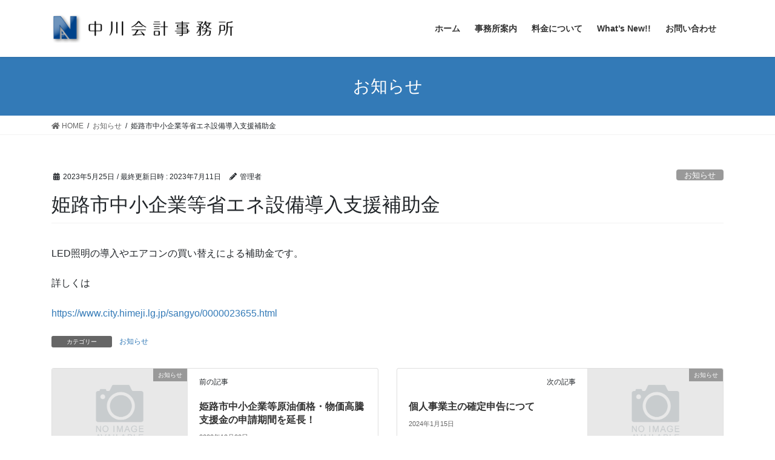

--- FILE ---
content_type: text/html; charset=UTF-8
request_url: https://www.nakagawa-kaikei.net/notice/1362/
body_size: 10841
content:
<!DOCTYPE html>
<html lang="ja"
	prefix="og: https://ogp.me/ns#" >
<head>
<meta charset="utf-8">
<meta http-equiv="X-UA-Compatible" content="IE=edge">
<meta name="viewport" content="width=device-width, initial-scale=1">
<title>姫路市中小企業等省エネ設備導入支援補助金 | 姫路 税理士 中川会計事務所 〔兵庫県姫路市〕</title>
	<style>img:is([sizes="auto" i], [sizes^="auto," i]) { contain-intrinsic-size: 3000px 1500px }</style>
	
		<!-- All in One SEO 4.0.18 -->
		<link rel="canonical" href="https://www.nakagawa-kaikei.net/notice/1362/" />
		<meta property="og:site_name" content="姫路 税理士 中川会計事務所 〔兵庫県姫路市〕 | 兵庫県 姫路市 税理士 確定申告 法人税 所得税 相続税 中川会計事務所" />
		<meta property="og:type" content="article" />
		<meta property="og:title" content="姫路市中小企業等省エネ設備導入支援補助金 | 姫路 税理士 中川会計事務所 〔兵庫県姫路市〕" />
		<meta property="og:url" content="https://www.nakagawa-kaikei.net/notice/1362/" />
		<meta property="article:published_time" content="2023-05-24T23:50:00Z" />
		<meta property="article:modified_time" content="2023-07-11T01:48:32Z" />
		<meta property="twitter:card" content="summary" />
		<meta property="twitter:domain" content="www.nakagawa-kaikei.net" />
		<meta property="twitter:title" content="姫路市中小企業等省エネ設備導入支援補助金 | 姫路 税理士 中川会計事務所 〔兵庫県姫路市〕" />
		<script type="application/ld+json" class="aioseo-schema">
			{"@context":"https:\/\/schema.org","@graph":[{"@type":"WebSite","@id":"https:\/\/www.nakagawa-kaikei.net\/#website","url":"https:\/\/www.nakagawa-kaikei.net\/","name":"\u59eb\u8def \u7a0e\u7406\u58eb \u4e2d\u5ddd\u4f1a\u8a08\u4e8b\u52d9\u6240 \u3014\u5175\u5eab\u770c\u59eb\u8def\u5e02\u3015","description":"\u5175\u5eab\u770c \u59eb\u8def\u5e02 \u7a0e\u7406\u58eb \u78ba\u5b9a\u7533\u544a \u6cd5\u4eba\u7a0e \u6240\u5f97\u7a0e \u76f8\u7d9a\u7a0e \u4e2d\u5ddd\u4f1a\u8a08\u4e8b\u52d9\u6240","publisher":{"@id":"https:\/\/www.nakagawa-kaikei.net\/#organization"}},{"@type":"Organization","@id":"https:\/\/www.nakagawa-kaikei.net\/#organization","name":"\u59eb\u8def \u7a0e\u7406\u58eb \u4e2d\u5ddd\u4f1a\u8a08\u4e8b\u52d9\u6240 \u3014\u5175\u5eab\u770c\u59eb\u8def\u5e02\u3015","url":"https:\/\/www.nakagawa-kaikei.net\/"},{"@type":"BreadcrumbList","@id":"https:\/\/www.nakagawa-kaikei.net\/notice\/1362\/#breadcrumblist","itemListElement":[{"@type":"ListItem","@id":"https:\/\/www.nakagawa-kaikei.net\/#listItem","position":"1","item":{"@id":"https:\/\/www.nakagawa-kaikei.net\/#item","name":"\u30db\u30fc\u30e0","description":"\u5175\u5eab\u770c \u59eb\u8def\u5e02 \u7a0e\u7406\u58eb \u78ba\u5b9a\u7533\u544a \u6cd5\u4eba\u7a0e \u6240\u5f97\u7a0e \u76f8\u7d9a\u7a0e \u4e2d\u5ddd\u4f1a\u8a08\u4e8b\u52d9\u6240","url":"https:\/\/www.nakagawa-kaikei.net\/"},"nextItem":"https:\/\/www.nakagawa-kaikei.net\/notice\/#listItem"},{"@type":"ListItem","@id":"https:\/\/www.nakagawa-kaikei.net\/notice\/#listItem","position":"2","item":{"@id":"https:\/\/www.nakagawa-kaikei.net\/notice\/#item","name":"\u304a\u77e5\u3089\u305b","url":"https:\/\/www.nakagawa-kaikei.net\/notice\/"},"previousItem":"https:\/\/www.nakagawa-kaikei.net\/#listItem"}]},{"@type":"Person","@id":"https:\/\/www.nakagawa-kaikei.net\/author\/admin\/#author","url":"https:\/\/www.nakagawa-kaikei.net\/author\/admin\/","name":"\u7ba1\u7406\u8005","image":{"@type":"ImageObject","@id":"https:\/\/www.nakagawa-kaikei.net\/notice\/1362\/#authorImage","url":"https:\/\/secure.gravatar.com\/avatar\/0b80cbffb3388f4b44e09d0772e7109d?s=96&d=mm&r=g","width":"96","height":"96","caption":"\u7ba1\u7406\u8005"}},{"@type":"WebPage","@id":"https:\/\/www.nakagawa-kaikei.net\/notice\/1362\/#webpage","url":"https:\/\/www.nakagawa-kaikei.net\/notice\/1362\/","name":"\u59eb\u8def\u5e02\u4e2d\u5c0f\u4f01\u696d\u7b49\u7701\u30a8\u30cd\u8a2d\u5099\u5c0e\u5165\u652f\u63f4\u88dc\u52a9\u91d1 | \u59eb\u8def \u7a0e\u7406\u58eb \u4e2d\u5ddd\u4f1a\u8a08\u4e8b\u52d9\u6240 \u3014\u5175\u5eab\u770c\u59eb\u8def\u5e02\u3015","inLanguage":"ja","isPartOf":{"@id":"https:\/\/www.nakagawa-kaikei.net\/#website"},"breadcrumb":{"@id":"https:\/\/www.nakagawa-kaikei.net\/notice\/1362\/#breadcrumblist"},"author":"https:\/\/www.nakagawa-kaikei.net\/notice\/1362\/#author","creator":"https:\/\/www.nakagawa-kaikei.net\/notice\/1362\/#author","datePublished":"2023-05-24T23:50:00+09:00","dateModified":"2023-07-11T01:48:32+09:00"},{"@type":"Article","@id":"https:\/\/www.nakagawa-kaikei.net\/notice\/1362\/#article","name":"\u59eb\u8def\u5e02\u4e2d\u5c0f\u4f01\u696d\u7b49\u7701\u30a8\u30cd\u8a2d\u5099\u5c0e\u5165\u652f\u63f4\u88dc\u52a9\u91d1 | \u59eb\u8def \u7a0e\u7406\u58eb \u4e2d\u5ddd\u4f1a\u8a08\u4e8b\u52d9\u6240 \u3014\u5175\u5eab\u770c\u59eb\u8def\u5e02\u3015","headline":"\u59eb\u8def\u5e02\u4e2d\u5c0f\u4f01\u696d\u7b49\u7701\u30a8\u30cd\u8a2d\u5099\u5c0e\u5165\u652f\u63f4\u88dc\u52a9\u91d1","author":{"@id":"https:\/\/www.nakagawa-kaikei.net\/author\/admin\/#author"},"publisher":{"@id":"https:\/\/www.nakagawa-kaikei.net\/#organization"},"datePublished":"2023-05-24T23:50:00+09:00","dateModified":"2023-07-11T01:48:32+09:00","articleSection":"\u304a\u77e5\u3089\u305b","mainEntityOfPage":{"@id":"https:\/\/www.nakagawa-kaikei.net\/notice\/1362\/#webpage"},"isPartOf":{"@id":"https:\/\/www.nakagawa-kaikei.net\/notice\/1362\/#webpage"}}]}
		</script>
		<!-- All in One SEO -->

<link rel="alternate" type="application/rss+xml" title="姫路 税理士 中川会計事務所 〔兵庫県姫路市〕 &raquo; フィード" href="https://www.nakagawa-kaikei.net/feed/" />
<link rel="alternate" type="application/rss+xml" title="姫路 税理士 中川会計事務所 〔兵庫県姫路市〕 &raquo; コメントフィード" href="https://www.nakagawa-kaikei.net/comments/feed/" />
<link rel="alternate" type="application/rss+xml" title="姫路 税理士 中川会計事務所 〔兵庫県姫路市〕 &raquo; 姫路市中小企業等省エネ設備導入支援補助金 のコメントのフィード" href="https://www.nakagawa-kaikei.net/notice/1362/feed/" />
<meta name="description" content="LED照明の導入やエアコンの買い替えによる補助金です。詳しくはhttps://www.city.himeji.lg.jp/sangyo/0000023655.html" /><script type="text/javascript">
/* <![CDATA[ */
window._wpemojiSettings = {"baseUrl":"https:\/\/s.w.org\/images\/core\/emoji\/15.0.3\/72x72\/","ext":".png","svgUrl":"https:\/\/s.w.org\/images\/core\/emoji\/15.0.3\/svg\/","svgExt":".svg","source":{"concatemoji":"https:\/\/www.nakagawa-kaikei.net\/wp-includes\/js\/wp-emoji-release.min.js?ver=6.7.4"}};
/*! This file is auto-generated */
!function(i,n){var o,s,e;function c(e){try{var t={supportTests:e,timestamp:(new Date).valueOf()};sessionStorage.setItem(o,JSON.stringify(t))}catch(e){}}function p(e,t,n){e.clearRect(0,0,e.canvas.width,e.canvas.height),e.fillText(t,0,0);var t=new Uint32Array(e.getImageData(0,0,e.canvas.width,e.canvas.height).data),r=(e.clearRect(0,0,e.canvas.width,e.canvas.height),e.fillText(n,0,0),new Uint32Array(e.getImageData(0,0,e.canvas.width,e.canvas.height).data));return t.every(function(e,t){return e===r[t]})}function u(e,t,n){switch(t){case"flag":return n(e,"\ud83c\udff3\ufe0f\u200d\u26a7\ufe0f","\ud83c\udff3\ufe0f\u200b\u26a7\ufe0f")?!1:!n(e,"\ud83c\uddfa\ud83c\uddf3","\ud83c\uddfa\u200b\ud83c\uddf3")&&!n(e,"\ud83c\udff4\udb40\udc67\udb40\udc62\udb40\udc65\udb40\udc6e\udb40\udc67\udb40\udc7f","\ud83c\udff4\u200b\udb40\udc67\u200b\udb40\udc62\u200b\udb40\udc65\u200b\udb40\udc6e\u200b\udb40\udc67\u200b\udb40\udc7f");case"emoji":return!n(e,"\ud83d\udc26\u200d\u2b1b","\ud83d\udc26\u200b\u2b1b")}return!1}function f(e,t,n){var r="undefined"!=typeof WorkerGlobalScope&&self instanceof WorkerGlobalScope?new OffscreenCanvas(300,150):i.createElement("canvas"),a=r.getContext("2d",{willReadFrequently:!0}),o=(a.textBaseline="top",a.font="600 32px Arial",{});return e.forEach(function(e){o[e]=t(a,e,n)}),o}function t(e){var t=i.createElement("script");t.src=e,t.defer=!0,i.head.appendChild(t)}"undefined"!=typeof Promise&&(o="wpEmojiSettingsSupports",s=["flag","emoji"],n.supports={everything:!0,everythingExceptFlag:!0},e=new Promise(function(e){i.addEventListener("DOMContentLoaded",e,{once:!0})}),new Promise(function(t){var n=function(){try{var e=JSON.parse(sessionStorage.getItem(o));if("object"==typeof e&&"number"==typeof e.timestamp&&(new Date).valueOf()<e.timestamp+604800&&"object"==typeof e.supportTests)return e.supportTests}catch(e){}return null}();if(!n){if("undefined"!=typeof Worker&&"undefined"!=typeof OffscreenCanvas&&"undefined"!=typeof URL&&URL.createObjectURL&&"undefined"!=typeof Blob)try{var e="postMessage("+f.toString()+"("+[JSON.stringify(s),u.toString(),p.toString()].join(",")+"));",r=new Blob([e],{type:"text/javascript"}),a=new Worker(URL.createObjectURL(r),{name:"wpTestEmojiSupports"});return void(a.onmessage=function(e){c(n=e.data),a.terminate(),t(n)})}catch(e){}c(n=f(s,u,p))}t(n)}).then(function(e){for(var t in e)n.supports[t]=e[t],n.supports.everything=n.supports.everything&&n.supports[t],"flag"!==t&&(n.supports.everythingExceptFlag=n.supports.everythingExceptFlag&&n.supports[t]);n.supports.everythingExceptFlag=n.supports.everythingExceptFlag&&!n.supports.flag,n.DOMReady=!1,n.readyCallback=function(){n.DOMReady=!0}}).then(function(){return e}).then(function(){var e;n.supports.everything||(n.readyCallback(),(e=n.source||{}).concatemoji?t(e.concatemoji):e.wpemoji&&e.twemoji&&(t(e.twemoji),t(e.wpemoji)))}))}((window,document),window._wpemojiSettings);
/* ]]> */
</script>
<link rel='stylesheet' id='vkExUnit_common_style-css' href='https://www.nakagawa-kaikei.net/wp-content/plugins/vk-all-in-one-expansion-unit/assets/css/vkExUnit_style.css?ver=9.49.7.0' type='text/css' media='all' />
<style id='vkExUnit_common_style-inline-css' type='text/css'>
:root {--ver_page_top_button_url:url(https://www.nakagawa-kaikei.net/wp-content/plugins/vk-all-in-one-expansion-unit/assets/images/to-top-btn-icon.svg);}@font-face {font-weight: normal;font-style: normal;font-family: "vk_sns";src: url("https://www.nakagawa-kaikei.net/wp-content/plugins/vk-all-in-one-expansion-unit/inc/sns/icons/fonts/vk_sns.eot?-bq20cj");src: url("https://www.nakagawa-kaikei.net/wp-content/plugins/vk-all-in-one-expansion-unit/inc/sns/icons/fonts/vk_sns.eot?#iefix-bq20cj") format("embedded-opentype"),url("https://www.nakagawa-kaikei.net/wp-content/plugins/vk-all-in-one-expansion-unit/inc/sns/icons/fonts/vk_sns.woff?-bq20cj") format("woff"),url("https://www.nakagawa-kaikei.net/wp-content/plugins/vk-all-in-one-expansion-unit/inc/sns/icons/fonts/vk_sns.ttf?-bq20cj") format("truetype"),url("https://www.nakagawa-kaikei.net/wp-content/plugins/vk-all-in-one-expansion-unit/inc/sns/icons/fonts/vk_sns.svg?-bq20cj#vk_sns") format("svg");}
</style>
<style id='wp-emoji-styles-inline-css' type='text/css'>

	img.wp-smiley, img.emoji {
		display: inline !important;
		border: none !important;
		box-shadow: none !important;
		height: 1em !important;
		width: 1em !important;
		margin: 0 0.07em !important;
		vertical-align: -0.1em !important;
		background: none !important;
		padding: 0 !important;
	}
</style>
<link rel='stylesheet' id='wp-block-library-css' href='https://www.nakagawa-kaikei.net/wp-includes/css/dist/block-library/style.min.css?ver=6.7.4' type='text/css' media='all' />
<style id='classic-theme-styles-inline-css' type='text/css'>
/*! This file is auto-generated */
.wp-block-button__link{color:#fff;background-color:#32373c;border-radius:9999px;box-shadow:none;text-decoration:none;padding:calc(.667em + 2px) calc(1.333em + 2px);font-size:1.125em}.wp-block-file__button{background:#32373c;color:#fff;text-decoration:none}
</style>
<style id='global-styles-inline-css' type='text/css'>
:root{--wp--preset--aspect-ratio--square: 1;--wp--preset--aspect-ratio--4-3: 4/3;--wp--preset--aspect-ratio--3-4: 3/4;--wp--preset--aspect-ratio--3-2: 3/2;--wp--preset--aspect-ratio--2-3: 2/3;--wp--preset--aspect-ratio--16-9: 16/9;--wp--preset--aspect-ratio--9-16: 9/16;--wp--preset--color--black: #000000;--wp--preset--color--cyan-bluish-gray: #abb8c3;--wp--preset--color--white: #ffffff;--wp--preset--color--pale-pink: #f78da7;--wp--preset--color--vivid-red: #cf2e2e;--wp--preset--color--luminous-vivid-orange: #ff6900;--wp--preset--color--luminous-vivid-amber: #fcb900;--wp--preset--color--light-green-cyan: #7bdcb5;--wp--preset--color--vivid-green-cyan: #00d084;--wp--preset--color--pale-cyan-blue: #8ed1fc;--wp--preset--color--vivid-cyan-blue: #0693e3;--wp--preset--color--vivid-purple: #9b51e0;--wp--preset--gradient--vivid-cyan-blue-to-vivid-purple: linear-gradient(135deg,rgba(6,147,227,1) 0%,rgb(155,81,224) 100%);--wp--preset--gradient--light-green-cyan-to-vivid-green-cyan: linear-gradient(135deg,rgb(122,220,180) 0%,rgb(0,208,130) 100%);--wp--preset--gradient--luminous-vivid-amber-to-luminous-vivid-orange: linear-gradient(135deg,rgba(252,185,0,1) 0%,rgba(255,105,0,1) 100%);--wp--preset--gradient--luminous-vivid-orange-to-vivid-red: linear-gradient(135deg,rgba(255,105,0,1) 0%,rgb(207,46,46) 100%);--wp--preset--gradient--very-light-gray-to-cyan-bluish-gray: linear-gradient(135deg,rgb(238,238,238) 0%,rgb(169,184,195) 100%);--wp--preset--gradient--cool-to-warm-spectrum: linear-gradient(135deg,rgb(74,234,220) 0%,rgb(151,120,209) 20%,rgb(207,42,186) 40%,rgb(238,44,130) 60%,rgb(251,105,98) 80%,rgb(254,248,76) 100%);--wp--preset--gradient--blush-light-purple: linear-gradient(135deg,rgb(255,206,236) 0%,rgb(152,150,240) 100%);--wp--preset--gradient--blush-bordeaux: linear-gradient(135deg,rgb(254,205,165) 0%,rgb(254,45,45) 50%,rgb(107,0,62) 100%);--wp--preset--gradient--luminous-dusk: linear-gradient(135deg,rgb(255,203,112) 0%,rgb(199,81,192) 50%,rgb(65,88,208) 100%);--wp--preset--gradient--pale-ocean: linear-gradient(135deg,rgb(255,245,203) 0%,rgb(182,227,212) 50%,rgb(51,167,181) 100%);--wp--preset--gradient--electric-grass: linear-gradient(135deg,rgb(202,248,128) 0%,rgb(113,206,126) 100%);--wp--preset--gradient--midnight: linear-gradient(135deg,rgb(2,3,129) 0%,rgb(40,116,252) 100%);--wp--preset--font-size--small: 13px;--wp--preset--font-size--medium: 20px;--wp--preset--font-size--large: 36px;--wp--preset--font-size--x-large: 42px;--wp--preset--spacing--20: 0.44rem;--wp--preset--spacing--30: 0.67rem;--wp--preset--spacing--40: 1rem;--wp--preset--spacing--50: 1.5rem;--wp--preset--spacing--60: 2.25rem;--wp--preset--spacing--70: 3.38rem;--wp--preset--spacing--80: 5.06rem;--wp--preset--shadow--natural: 6px 6px 9px rgba(0, 0, 0, 0.2);--wp--preset--shadow--deep: 12px 12px 50px rgba(0, 0, 0, 0.4);--wp--preset--shadow--sharp: 6px 6px 0px rgba(0, 0, 0, 0.2);--wp--preset--shadow--outlined: 6px 6px 0px -3px rgba(255, 255, 255, 1), 6px 6px rgba(0, 0, 0, 1);--wp--preset--shadow--crisp: 6px 6px 0px rgba(0, 0, 0, 1);}:where(.is-layout-flex){gap: 0.5em;}:where(.is-layout-grid){gap: 0.5em;}body .is-layout-flex{display: flex;}.is-layout-flex{flex-wrap: wrap;align-items: center;}.is-layout-flex > :is(*, div){margin: 0;}body .is-layout-grid{display: grid;}.is-layout-grid > :is(*, div){margin: 0;}:where(.wp-block-columns.is-layout-flex){gap: 2em;}:where(.wp-block-columns.is-layout-grid){gap: 2em;}:where(.wp-block-post-template.is-layout-flex){gap: 1.25em;}:where(.wp-block-post-template.is-layout-grid){gap: 1.25em;}.has-black-color{color: var(--wp--preset--color--black) !important;}.has-cyan-bluish-gray-color{color: var(--wp--preset--color--cyan-bluish-gray) !important;}.has-white-color{color: var(--wp--preset--color--white) !important;}.has-pale-pink-color{color: var(--wp--preset--color--pale-pink) !important;}.has-vivid-red-color{color: var(--wp--preset--color--vivid-red) !important;}.has-luminous-vivid-orange-color{color: var(--wp--preset--color--luminous-vivid-orange) !important;}.has-luminous-vivid-amber-color{color: var(--wp--preset--color--luminous-vivid-amber) !important;}.has-light-green-cyan-color{color: var(--wp--preset--color--light-green-cyan) !important;}.has-vivid-green-cyan-color{color: var(--wp--preset--color--vivid-green-cyan) !important;}.has-pale-cyan-blue-color{color: var(--wp--preset--color--pale-cyan-blue) !important;}.has-vivid-cyan-blue-color{color: var(--wp--preset--color--vivid-cyan-blue) !important;}.has-vivid-purple-color{color: var(--wp--preset--color--vivid-purple) !important;}.has-black-background-color{background-color: var(--wp--preset--color--black) !important;}.has-cyan-bluish-gray-background-color{background-color: var(--wp--preset--color--cyan-bluish-gray) !important;}.has-white-background-color{background-color: var(--wp--preset--color--white) !important;}.has-pale-pink-background-color{background-color: var(--wp--preset--color--pale-pink) !important;}.has-vivid-red-background-color{background-color: var(--wp--preset--color--vivid-red) !important;}.has-luminous-vivid-orange-background-color{background-color: var(--wp--preset--color--luminous-vivid-orange) !important;}.has-luminous-vivid-amber-background-color{background-color: var(--wp--preset--color--luminous-vivid-amber) !important;}.has-light-green-cyan-background-color{background-color: var(--wp--preset--color--light-green-cyan) !important;}.has-vivid-green-cyan-background-color{background-color: var(--wp--preset--color--vivid-green-cyan) !important;}.has-pale-cyan-blue-background-color{background-color: var(--wp--preset--color--pale-cyan-blue) !important;}.has-vivid-cyan-blue-background-color{background-color: var(--wp--preset--color--vivid-cyan-blue) !important;}.has-vivid-purple-background-color{background-color: var(--wp--preset--color--vivid-purple) !important;}.has-black-border-color{border-color: var(--wp--preset--color--black) !important;}.has-cyan-bluish-gray-border-color{border-color: var(--wp--preset--color--cyan-bluish-gray) !important;}.has-white-border-color{border-color: var(--wp--preset--color--white) !important;}.has-pale-pink-border-color{border-color: var(--wp--preset--color--pale-pink) !important;}.has-vivid-red-border-color{border-color: var(--wp--preset--color--vivid-red) !important;}.has-luminous-vivid-orange-border-color{border-color: var(--wp--preset--color--luminous-vivid-orange) !important;}.has-luminous-vivid-amber-border-color{border-color: var(--wp--preset--color--luminous-vivid-amber) !important;}.has-light-green-cyan-border-color{border-color: var(--wp--preset--color--light-green-cyan) !important;}.has-vivid-green-cyan-border-color{border-color: var(--wp--preset--color--vivid-green-cyan) !important;}.has-pale-cyan-blue-border-color{border-color: var(--wp--preset--color--pale-cyan-blue) !important;}.has-vivid-cyan-blue-border-color{border-color: var(--wp--preset--color--vivid-cyan-blue) !important;}.has-vivid-purple-border-color{border-color: var(--wp--preset--color--vivid-purple) !important;}.has-vivid-cyan-blue-to-vivid-purple-gradient-background{background: var(--wp--preset--gradient--vivid-cyan-blue-to-vivid-purple) !important;}.has-light-green-cyan-to-vivid-green-cyan-gradient-background{background: var(--wp--preset--gradient--light-green-cyan-to-vivid-green-cyan) !important;}.has-luminous-vivid-amber-to-luminous-vivid-orange-gradient-background{background: var(--wp--preset--gradient--luminous-vivid-amber-to-luminous-vivid-orange) !important;}.has-luminous-vivid-orange-to-vivid-red-gradient-background{background: var(--wp--preset--gradient--luminous-vivid-orange-to-vivid-red) !important;}.has-very-light-gray-to-cyan-bluish-gray-gradient-background{background: var(--wp--preset--gradient--very-light-gray-to-cyan-bluish-gray) !important;}.has-cool-to-warm-spectrum-gradient-background{background: var(--wp--preset--gradient--cool-to-warm-spectrum) !important;}.has-blush-light-purple-gradient-background{background: var(--wp--preset--gradient--blush-light-purple) !important;}.has-blush-bordeaux-gradient-background{background: var(--wp--preset--gradient--blush-bordeaux) !important;}.has-luminous-dusk-gradient-background{background: var(--wp--preset--gradient--luminous-dusk) !important;}.has-pale-ocean-gradient-background{background: var(--wp--preset--gradient--pale-ocean) !important;}.has-electric-grass-gradient-background{background: var(--wp--preset--gradient--electric-grass) !important;}.has-midnight-gradient-background{background: var(--wp--preset--gradient--midnight) !important;}.has-small-font-size{font-size: var(--wp--preset--font-size--small) !important;}.has-medium-font-size{font-size: var(--wp--preset--font-size--medium) !important;}.has-large-font-size{font-size: var(--wp--preset--font-size--large) !important;}.has-x-large-font-size{font-size: var(--wp--preset--font-size--x-large) !important;}
:where(.wp-block-post-template.is-layout-flex){gap: 1.25em;}:where(.wp-block-post-template.is-layout-grid){gap: 1.25em;}
:where(.wp-block-columns.is-layout-flex){gap: 2em;}:where(.wp-block-columns.is-layout-grid){gap: 2em;}
:root :where(.wp-block-pullquote){font-size: 1.5em;line-height: 1.6;}
</style>
<link rel='stylesheet' id='contact-form-7-css' href='https://www.nakagawa-kaikei.net/wp-content/plugins/contact-form-7/includes/css/styles.css?ver=5.3.2' type='text/css' media='all' />
<link rel='stylesheet' id='bootstrap-4-style-css' href='https://www.nakagawa-kaikei.net/wp-content/themes/lightning/library/bootstrap-4/css/bootstrap.min.css?ver=4.5.0' type='text/css' media='all' />
<link rel='stylesheet' id='lightning-common-style-css' href='https://www.nakagawa-kaikei.net/wp-content/themes/lightning/assets/css/common.css?ver=12.10.1' type='text/css' media='all' />
<style id='lightning-common-style-inline-css' type='text/css'>
/* vk-mobile-nav */:root {--vk-mobile-nav-menu-btn-bg-src: url("https://www.nakagawa-kaikei.net/wp-content/themes/lightning/inc/vk-mobile-nav/package//images/vk-menu-btn-black.svg");--vk-mobile-nav-menu-btn-close-bg-src: url("https://www.nakagawa-kaikei.net/wp-content/themes/lightning/inc/vk-mobile-nav/package//images/vk-menu-close-black.svg");--vk-menu-acc-icon-open-black-bg-src: url("https://www.nakagawa-kaikei.net/wp-content/themes/lightning/inc/vk-mobile-nav/package//images/vk-menu-acc-icon-open-black.svg");--vk-menu-acc-icon-close-black-bg-src: url("https://www.nakagawa-kaikei.net/wp-content/themes/lightning/inc/vk-mobile-nav/package//images/vk-menu-close-black.svg");}
</style>
<link rel='stylesheet' id='lightning-design-style-css' href='https://www.nakagawa-kaikei.net/wp-content/themes/lightning/design-skin/origin2/css/style.css?ver=12.10.1' type='text/css' media='all' />
<style id='lightning-design-style-inline-css' type='text/css'>
a { color:#337ab7; }
.tagcloud a:before { font-family: "Font Awesome 5 Free";content: "\f02b";font-weight: bold; }
.media .media-body .media-heading a:hover { color:; }@media (min-width: 768px){.gMenu > li:before,.gMenu > li.menu-item-has-children::after { border-bottom-color: }.gMenu li li { background-color: }.gMenu li li a:hover { background-color:; }} /* @media (min-width: 768px) */.page-header { background-color:; }h2,.mainSection-title { border-top-color:; }h3:after,.subSection-title:after { border-bottom-color:; }ul.page-numbers li span.page-numbers.current,.page-link dl .post-page-numbers.current { background-color:; }.pager li > a { border-color:;color:;}.pager li > a:hover { background-color:;color:#fff;}.siteFooter { border-top-color:; }dt { border-left-color:; }:root {--g_nav_main_acc_icon_open_url:url(https://www.nakagawa-kaikei.net/wp-content/themes/lightning/inc/vk-mobile-nav/package/images/vk-menu-acc-icon-open-black.svg);--g_nav_main_acc_icon_close_url: url(https://www.nakagawa-kaikei.net/wp-content/themes/lightning/inc/vk-mobile-nav/package/images/vk-menu-close-black.svg);--g_nav_sub_acc_icon_open_url: url(https://www.nakagawa-kaikei.net/wp-content/themes/lightning/inc/vk-mobile-nav/package/images/vk-menu-acc-icon-open-white.svg);--g_nav_sub_acc_icon_close_url: url(https://www.nakagawa-kaikei.net/wp-content/themes/lightning/inc/vk-mobile-nav/package/images/vk-menu-close-white.svg);}
</style>
<link rel='stylesheet' id='vk-blocks-build-css-css' href='https://www.nakagawa-kaikei.net/wp-content/plugins/vk-blocks/inc/vk-blocks/build/block-build.css?ver=0.60.1' type='text/css' media='all' />
<style id='vk-blocks-build-css-inline-css' type='text/css'>
:root {--vk_flow-arrow: url(https://www.nakagawa-kaikei.net/wp-content/plugins/vk-blocks/inc/vk-blocks/images/arrow_bottom.svg);--vk_image-mask-wave01: url(https://www.nakagawa-kaikei.net/wp-content/plugins/vk-blocks/inc/vk-blocks/images/wave01.svg);--vk_image-mask-wave02: url(https://www.nakagawa-kaikei.net/wp-content/plugins/vk-blocks/inc/vk-blocks/images/wave02.svg);--vk_image-mask-wave03: url(https://www.nakagawa-kaikei.net/wp-content/plugins/vk-blocks/inc/vk-blocks/images/wave03.svg);--vk_image-mask-wave04: url(https://www.nakagawa-kaikei.net/wp-content/plugins/vk-blocks/inc/vk-blocks/images/wave04.svg);}

	:root {

		--vk-balloon-border-width:1px;

		--vk-balloon-speech-offset:-12px;
	}
	
</style>
<link rel='stylesheet' id='lightning-theme-style-css' href='https://www.nakagawa-kaikei.net/wp-content/themes/lightning_child_sample/style.css?ver=12.10.1' type='text/css' media='all' />
<link rel='stylesheet' id='vk-font-awesome-css' href='https://www.nakagawa-kaikei.net/wp-content/themes/lightning/inc/font-awesome/package/versions/5/css/all.min.css?ver=5.13.0' type='text/css' media='all' />
<script type="text/javascript" src="https://www.nakagawa-kaikei.net/wp-includes/js/jquery/jquery.min.js?ver=3.7.1" id="jquery-core-js"></script>
<script type="text/javascript" src="https://www.nakagawa-kaikei.net/wp-includes/js/jquery/jquery-migrate.min.js?ver=3.4.1" id="jquery-migrate-js"></script>
<link rel="https://api.w.org/" href="https://www.nakagawa-kaikei.net/wp-json/" /><link rel="alternate" title="JSON" type="application/json" href="https://www.nakagawa-kaikei.net/wp-json/wp/v2/posts/1362" /><link rel="EditURI" type="application/rsd+xml" title="RSD" href="https://www.nakagawa-kaikei.net/xmlrpc.php?rsd" />
<meta name="generator" content="WordPress 6.7.4" />
<link rel='shortlink' href='https://www.nakagawa-kaikei.net/?p=1362' />
<link rel="alternate" title="oEmbed (JSON)" type="application/json+oembed" href="https://www.nakagawa-kaikei.net/wp-json/oembed/1.0/embed?url=https%3A%2F%2Fwww.nakagawa-kaikei.net%2Fnotice%2F1362%2F" />
<link rel="alternate" title="oEmbed (XML)" type="text/xml+oembed" href="https://www.nakagawa-kaikei.net/wp-json/oembed/1.0/embed?url=https%3A%2F%2Fwww.nakagawa-kaikei.net%2Fnotice%2F1362%2F&#038;format=xml" />
<style id="lightning-color-custom-for-plugins" type="text/css">/* ltg theme common */.color_key_bg,.color_key_bg_hover:hover{background-color: #337ab7;}.color_key_txt,.color_key_txt_hover:hover{color: #337ab7;}.color_key_border,.color_key_border_hover:hover{border-color: #337ab7;}.color_key_dark_bg,.color_key_dark_bg_hover:hover{background-color: #2e6da4;}.color_key_dark_txt,.color_key_dark_txt_hover:hover{color: #2e6da4;}.color_key_dark_border,.color_key_dark_border_hover:hover{border-color: #2e6da4;}</style><!-- [ VK All in One Expansion Unit OGP ] -->
<meta property="og:site_name" content="姫路 税理士 中川会計事務所 〔兵庫県姫路市〕" />
<meta property="og:url" content="https://www.nakagawa-kaikei.net/notice/1362/" />
<meta property="og:title" content="姫路市中小企業等省エネ設備導入支援補助金 | 姫路 税理士 中川会計事務所 〔兵庫県姫路市〕" />
<meta property="og:description" content="LED照明の導入やエアコンの買い替えによる補助金です。詳しくはhttps://www.city.himeji.lg.jp/sangyo/0000023655.html" />
<meta property="og:type" content="article" />
<!-- [ / VK All in One Expansion Unit OGP ] -->
<!-- [ VK All in One Expansion Unit twitter card ] -->
<meta name="twitter:card" content="summary_large_image">
<meta name="twitter:description" content="LED照明の導入やエアコンの買い替えによる補助金です。詳しくはhttps://www.city.himeji.lg.jp/sangyo/0000023655.html">
<meta name="twitter:title" content="姫路市中小企業等省エネ設備導入支援補助金 | 姫路 税理士 中川会計事務所 〔兵庫県姫路市〕">
<meta name="twitter:url" content="https://www.nakagawa-kaikei.net/notice/1362/">
	<meta name="twitter:domain" content="www.nakagawa-kaikei.net">
	<!-- [ / VK All in One Expansion Unit twitter card ] -->
	<link rel="icon" href="https://www.nakagawa-kaikei.net/wp-content/uploads/2020/06/cropped-N_logo-32x32.png" sizes="32x32" />
<link rel="icon" href="https://www.nakagawa-kaikei.net/wp-content/uploads/2020/06/cropped-N_logo-192x192.png" sizes="192x192" />
<link rel="apple-touch-icon" href="https://www.nakagawa-kaikei.net/wp-content/uploads/2020/06/cropped-N_logo-180x180.png" />
<meta name="msapplication-TileImage" content="https://www.nakagawa-kaikei.net/wp-content/uploads/2020/06/cropped-N_logo-270x270.png" />
		<style type="text/css" id="wp-custom-css">
			/***** ボタン *****/
.btn.btn-primary {
    background-color: #337ab7;
    border-color: #337ab7;
}


/***** footer *****/
footer .copySection p:nth-child(2) {
    display:none !important;
    }		</style>
		
</head>
<body data-rsssl=1 class="post-template-default single single-post postid-1362 single-format-standard post-name-%e5%a7%ab%e8%b7%af%e5%b8%82%e4%b8%ad%e5%b0%8f%e4%bc%81%e6%a5%ad%e7%ad%89%e7%9c%81%e3%82%a8%e3%83%8d%e8%a8%ad%e5%82%99%e5%b0%8e%e5%85%a5%e6%94%af%e6%8f%b4%e8%a3%9c%e5%8a%a9%e9%87%91 post-type-post bootstrap4 device-pc fa_v5_css">
<a class="skip-link screen-reader-text" href="#main">コンテンツへスキップ</a>
<a class="skip-link screen-reader-text" href="#vk-mobile-nav">ナビゲーションに移動</a>
<header class="siteHeader">
		<div class="container siteHeadContainer">
		<div class="navbar-header">
						<p class="navbar-brand siteHeader_logo">
			<a href="https://www.nakagawa-kaikei.net/">
				<span><img src="https://www.nakagawa-kaikei.net/wp-content/uploads/2013/04/rogo_top.png" alt="姫路 税理士 中川会計事務所 〔兵庫県姫路市〕" /></span>
			</a>
			</p>
								</div>

		<div id="gMenu_outer" class="gMenu_outer"><nav class="menu-grand-container"><ul id="menu-grand" class="menu gMenu vk-menu-acc"><li id="menu-item-819" class="menu-item menu-item-type-custom menu-item-object-custom menu-item-home"><a title="						" href="https://www.nakagawa-kaikei.net/"><strong class="gMenu_name">ホーム</strong></a></li>
<li id="menu-item-1066" class="menu-item menu-item-type-post_type menu-item-object-page"><a href="https://www.nakagawa-kaikei.net/jimusyo/"><strong class="gMenu_name">事務所案内</strong></a></li>
<li id="menu-item-836" class="menu-item menu-item-type-post_type menu-item-object-page"><a title="						" href="https://www.nakagawa-kaikei.net/ryokin/"><strong class="gMenu_name">料金について</strong></a></li>
<li id="menu-item-855" class="menu-item menu-item-type-post_type menu-item-object-page menu-item-has-children"><a title="						" href="https://www.nakagawa-kaikei.net/new/"><strong class="gMenu_name">What’s New!!</strong></a>
<ul class="sub-menu">
	<li id="menu-item-826" class="menu-item menu-item-type-taxonomy menu-item-object-category"><a title="						" href="https://www.nakagawa-kaikei.net/category/taxinfo/">税務情報</a></li>
	<li id="menu-item-825" class="menu-item menu-item-type-taxonomy menu-item-object-category"><a title="						" href="https://www.nakagawa-kaikei.net/category/seminar/">セミナー・講演会</a></li>
	<li id="menu-item-832" class="menu-item menu-item-type-post_type menu-item-object-page"><a title="						" href="https://www.nakagawa-kaikei.net/allmovie/">動画コンテンツ</a></li>
	<li id="menu-item-823" class="menu-item menu-item-type-taxonomy menu-item-object-category current-post-ancestor current-menu-parent current-post-parent"><a title="						" href="https://www.nakagawa-kaikei.net/category/notice/">お知らせ</a></li>
	<li id="menu-item-824" class="menu-item menu-item-type-taxonomy menu-item-object-category"><a title="						" href="https://www.nakagawa-kaikei.net/category/column/">コラム</a></li>
</ul>
</li>
<li id="menu-item-833" class="menu-item menu-item-type-post_type menu-item-object-page"><a title="						" href="https://www.nakagawa-kaikei.net/contact/"><strong class="gMenu_name">お問い合わせ</strong></a></li>
</ul></nav></div>	</div>
	</header>

<div class="section page-header"><div class="container"><div class="row"><div class="col-md-12">
<div class="page-header_pageTitle">
お知らせ</div>
</div></div></div></div><!-- [ /.page-header ] -->
<!-- [ .breadSection ] --><div class="section breadSection"><div class="container"><div class="row"><ol class="breadcrumb" itemtype="http://schema.org/BreadcrumbList"><li id="panHome" itemprop="itemListElement" itemscope itemtype="http://schema.org/ListItem"><a itemprop="item" href="https://www.nakagawa-kaikei.net/"><span itemprop="name"><i class="fa fa-home"></i> HOME</span></a></li><li itemprop="itemListElement" itemscope itemtype="http://schema.org/ListItem"><a itemprop="item" href="https://www.nakagawa-kaikei.net/category/notice/"><span itemprop="name">お知らせ</span></a></li><li><span>姫路市中小企業等省エネ設備導入支援補助金</span></li></ol></div></div></div><!-- [ /.breadSection ] -->
<div class="section siteContent">
<div class="container">
<div class="row">

	<div class="col mainSection mainSection-col-one" id="main" role="main">
				
			<article id="post-1362" class="post-1362 post type-post status-publish format-standard hentry category-notice">
					<header class="entry-header">
						<div class="entry-meta">


<span class="published entry-meta_items">2023年5月25日</span>

<span class="entry-meta_items entry-meta_updated">/ 最終更新日時 : <span class="updated">2023年7月11日</span></span>


	
	<span class="vcard author entry-meta_items entry-meta_items_author"><span class="fn">管理者</span></span>



<span class="entry-meta_items entry-meta_items_term"><a href="https://www.nakagawa-kaikei.net/category/notice/" class="btn btn-xs btn-primary entry-meta_items_term_button" style="background-color:#999999;border:none;">お知らせ</a></span>
</div>
						<h1 class="entry-title">姫路市中小企業等省エネ設備導入支援補助金</h1>
					</header>

					
					<div class="entry-body">
												
<p>LED照明の導入やエアコンの買い替えによる補助金です。</p>



<p>詳しくは</p>



<p><a href="https://www.city.himeji.lg.jp/sangyo/0000023655.html">https://www.city.himeji.lg.jp/sangyo/0000023655.html</a></p>
											</div>

					
					<div class="entry-footer">

						
						<div class="entry-meta-dataList"><dl><dt>カテゴリー</dt><dd><a href="https://www.nakagawa-kaikei.net/category/notice/">お知らせ</a></dd></dl></div>
				</div><!-- [ /.entry-footer ] -->

									
	
		
		
		
		
	
				
			</article>

		


	<div class="vk_posts postNextPrev">

		<div id="post-1334" class="vk_post vk_post-postType-post card card-post card-horizontal card-sm vk_post-col-xs-12 vk_post-col-sm-12 vk_post-col-md-6 post-1334 post type-post status-publish format-standard hentry category-notice"><div class="row no-gutters card-horizontal-inner-row"><div class="col-5 card-img-outer"><div class="vk_post_imgOuter" style="background-image:url(https://www.nakagawa-kaikei.net/wp-content/themes/lightning/assets/images/no-image.png)"><a href="https://www.nakagawa-kaikei.net/notice/1334/"><div class="card-img-overlay"><span class="vk_post_imgOuter_singleTermLabel" style="color:#fff;background-color:#999999">お知らせ</span></div><img src="https://www.nakagawa-kaikei.net/wp-content/themes/lightning/assets/images/no-image.png" alt="" class="vk_post_imgOuter_img card-img card-img-use-bg" loading="lazy" /></a></div><!-- [ /.vk_post_imgOuter ] --></div><!-- /.col --><div class="col-7"><div class="vk_post_body card-body"><p class="postNextPrev_label">前の記事</p><h5 class="vk_post_title card-title"><a href="https://www.nakagawa-kaikei.net/notice/1334/">姫路市中小企業等原油価格・物価高騰支援金の申請期間を延長！</a></h5><div class="vk_post_date card-date published">2022年12月20日</div></div><!-- [ /.card-body ] --></div><!-- /.col --></div><!-- [ /.row ] --></div><!-- [ /.card ] -->
		<div id="post-1371" class="vk_post vk_post-postType-post card card-post card-horizontal card-sm vk_post-col-xs-12 vk_post-col-sm-12 vk_post-col-md-6 card-horizontal-reverse postNextPrev_next post-1371 post type-post status-publish format-standard hentry category-notice"><div class="row no-gutters card-horizontal-inner-row"><div class="col-5 card-img-outer"><div class="vk_post_imgOuter" style="background-image:url(https://www.nakagawa-kaikei.net/wp-content/themes/lightning/assets/images/no-image.png)"><a href="https://www.nakagawa-kaikei.net/notice/1371/"><div class="card-img-overlay"><span class="vk_post_imgOuter_singleTermLabel" style="color:#fff;background-color:#999999">お知らせ</span></div><img src="https://www.nakagawa-kaikei.net/wp-content/themes/lightning/assets/images/no-image.png" alt="" class="vk_post_imgOuter_img card-img card-img-use-bg" loading="lazy" /></a></div><!-- [ /.vk_post_imgOuter ] --></div><!-- /.col --><div class="col-7"><div class="vk_post_body card-body"><p class="postNextPrev_label">次の記事</p><h5 class="vk_post_title card-title"><a href="https://www.nakagawa-kaikei.net/notice/1371/">個人事業主の確定申告につて</a></h5><div class="vk_post_date card-date published">2024年1月15日</div></div><!-- [ /.card-body ] --></div><!-- /.col --></div><!-- [ /.row ] --></div><!-- [ /.card ] -->
		</div>
					</div><!-- [ /.mainSection ] -->

	

</div><!-- [ /.row ] -->
</div><!-- [ /.container ] -->
</div><!-- [ /.siteContent ] -->



<footer class="section siteFooter">
					<div class="container sectionBox footerWidget">
			<div class="row">
				<div class="col-md-4"><aside class="widget widget_wp_widget_vkexunit_profile" id="wp_widget_vkexunit_profile-2">
<div class="veu_profile">
<div class="profile" >
<div class="media_outer media_left" style="width:200px;"><img class="profile_media" src="https://www.nakagawa-kaikei.net/wp-content/uploads/2013/04/rogo_top.png" alt="rogo_top" /></div><p class="profile_text">〒670-0876<br />
兵庫県姫路市西八代町13番9号<br />
営業時間：9：00～17：30<br />
（土日祝日休み）<br />
駐車場：隣接する契約駐車場<br />
TEL：079-297-5886<br />
FAX：079-297-5889<br />
E-mail：info@nakagawa-kaikei.net</p>

</div>
<!-- / .site-profile -->
</div>
</aside></div><div class="col-md-4"><aside class="widget widget_nav_menu" id="nav_menu-2"><div class="menu-grand-container"><ul id="menu-grand-1" class="menu"><li id="menu-item-819" class="menu-item menu-item-type-custom menu-item-object-custom menu-item-home menu-item-819"><a href="https://www.nakagawa-kaikei.net/" title="						">ホーム</a></li>
<li id="menu-item-1066" class="menu-item menu-item-type-post_type menu-item-object-page menu-item-1066"><a href="https://www.nakagawa-kaikei.net/jimusyo/">事務所案内</a></li>
<li id="menu-item-836" class="menu-item menu-item-type-post_type menu-item-object-page menu-item-836"><a href="https://www.nakagawa-kaikei.net/ryokin/" title="						">料金について</a></li>
<li id="menu-item-855" class="menu-item menu-item-type-post_type menu-item-object-page menu-item-has-children menu-item-855"><a href="https://www.nakagawa-kaikei.net/new/" title="						">What’s New!!</a>
<ul class="sub-menu">
	<li id="menu-item-826" class="menu-item menu-item-type-taxonomy menu-item-object-category menu-item-826"><a href="https://www.nakagawa-kaikei.net/category/taxinfo/" title="						">税務情報</a></li>
	<li id="menu-item-825" class="menu-item menu-item-type-taxonomy menu-item-object-category menu-item-825"><a href="https://www.nakagawa-kaikei.net/category/seminar/" title="						">セミナー・講演会</a></li>
	<li id="menu-item-832" class="menu-item menu-item-type-post_type menu-item-object-page menu-item-832"><a href="https://www.nakagawa-kaikei.net/allmovie/" title="						">動画コンテンツ</a></li>
	<li id="menu-item-823" class="menu-item menu-item-type-taxonomy menu-item-object-category current-post-ancestor current-menu-parent current-post-parent menu-item-823"><a href="https://www.nakagawa-kaikei.net/category/notice/" title="						">お知らせ</a></li>
	<li id="menu-item-824" class="menu-item menu-item-type-taxonomy menu-item-object-category menu-item-824"><a href="https://www.nakagawa-kaikei.net/category/column/" title="						">コラム</a></li>
</ul>
</li>
<li id="menu-item-833" class="menu-item menu-item-type-post_type menu-item-object-page menu-item-833"><a href="https://www.nakagawa-kaikei.net/contact/" title="						">お問い合わせ</a></li>
</ul></div></aside></div><div class="col-md-4"><aside class="widget widget_vkexunit_cta" id="vkexunit_cta-2">
<div class="wp-block-image"><figure class="aligncenter size-large"><a href="https://www.youtube.com/channel/UCT1oPRQtAnjzevzjoB5Accg/featured"><img src="https://www.nakagawa-kaikei.net/wp-content/uploads/2018/11/youtube_bunner.jpg" alt="" class="wp-image-709"/></a><figcaption>お役立ち動画公開中 </figcaption></figure></div>



<p></p>
</aside><aside class="widget widget_vkexunit_button" id="vkexunit_button-2">		<div class="veu_button">
			<a class="btn btn-block btn-primary" href="https://www.nakagawa-kaikei.net/contact/">
			<span class="button_mainText">

			<i class="fas fa-envelope font_icon"></i>お問い合わせ<i class="fas fa-arrow-circle-right font_icon"></i>
			</span>
						</a>
		</div>
			</aside>	</div>			</div>
		</div>
	
	
	<div class="container sectionBox copySection text-center">
			<p>Copyright &copy; 姫路 税理士 中川会計事務所 〔兵庫県姫路市〕 All Rights Reserved.</p><p>Powered by <a href="https://wordpress.org/">WordPress</a> with <a href="https://lightning.nagoya/ja/" target="_blank" title="無料 WordPress テーマ Lightning"> Lightning Theme</a> &amp; <a href="https://ex-unit.nagoya/ja/" target="_blank">VK All in One Expansion Unit</a> by <a href="https://www.vektor-inc.co.jp/" target="_blank">Vektor,Inc.</a> technology.</p>	</div>
</footer>
<a href="#top" id="page_top" class="page_top_btn">PAGE TOP</a><div id="vk-mobile-nav-menu-btn" class="vk-mobile-nav-menu-btn">MENU</div><div class="vk-mobile-nav" id="vk-mobile-nav"><nav class="global-nav" role="navigation"><ul id="menu-grand-2" class="vk-menu-acc  menu"><li class="menu-item menu-item-type-custom menu-item-object-custom menu-item-home menu-item-819"><a href="https://www.nakagawa-kaikei.net/" title="						">ホーム</a></li>
<li class="menu-item menu-item-type-post_type menu-item-object-page menu-item-1066"><a href="https://www.nakagawa-kaikei.net/jimusyo/">事務所案内</a></li>
<li class="menu-item menu-item-type-post_type menu-item-object-page menu-item-836"><a href="https://www.nakagawa-kaikei.net/ryokin/" title="						">料金について</a></li>
<li class="menu-item menu-item-type-post_type menu-item-object-page menu-item-has-children menu-item-855"><a href="https://www.nakagawa-kaikei.net/new/" title="						">What’s New!!</a>
<ul class="sub-menu">
	<li class="menu-item menu-item-type-taxonomy menu-item-object-category menu-item-826"><a href="https://www.nakagawa-kaikei.net/category/taxinfo/" title="						">税務情報</a></li>
	<li class="menu-item menu-item-type-taxonomy menu-item-object-category menu-item-825"><a href="https://www.nakagawa-kaikei.net/category/seminar/" title="						">セミナー・講演会</a></li>
	<li class="menu-item menu-item-type-post_type menu-item-object-page menu-item-832"><a href="https://www.nakagawa-kaikei.net/allmovie/" title="						">動画コンテンツ</a></li>
	<li class="menu-item menu-item-type-taxonomy menu-item-object-category current-post-ancestor current-menu-parent current-post-parent menu-item-823"><a href="https://www.nakagawa-kaikei.net/category/notice/" title="						">お知らせ</a></li>
	<li class="menu-item menu-item-type-taxonomy menu-item-object-category menu-item-824"><a href="https://www.nakagawa-kaikei.net/category/column/" title="						">コラム</a></li>
</ul>
</li>
<li class="menu-item menu-item-type-post_type menu-item-object-page menu-item-833"><a href="https://www.nakagawa-kaikei.net/contact/" title="						">お問い合わせ</a></li>
</ul></nav></div><script type="text/javascript" id="contact-form-7-js-extra">
/* <![CDATA[ */
var wpcf7 = {"apiSettings":{"root":"https:\/\/www.nakagawa-kaikei.net\/wp-json\/contact-form-7\/v1","namespace":"contact-form-7\/v1"}};
/* ]]> */
</script>
<script type="text/javascript" src="https://www.nakagawa-kaikei.net/wp-content/plugins/contact-form-7/includes/js/scripts.js?ver=5.3.2" id="contact-form-7-js"></script>
<script type="text/javascript" id="lightning-js-js-extra">
/* <![CDATA[ */
var lightningOpt = {"header_scrool":"1"};
/* ]]> */
</script>
<script type="text/javascript" src="https://www.nakagawa-kaikei.net/wp-content/themes/lightning/assets/js/lightning.min.js?ver=12.10.1" id="lightning-js-js"></script>
<script type="text/javascript" src="https://www.nakagawa-kaikei.net/wp-content/themes/lightning/library/bootstrap-4/js/bootstrap.min.js?ver=4.5.0" id="bootstrap-4-js-js"></script>
<script type="text/javascript" id="vkExUnit_master-js-js-extra">
/* <![CDATA[ */
var vkExOpt = {"ajax_url":"https:\/\/www.nakagawa-kaikei.net\/wp-admin\/admin-ajax.php","enable_smooth_scroll":"1"};
/* ]]> */
</script>
<script type="text/javascript" src="https://www.nakagawa-kaikei.net/wp-content/plugins/vk-all-in-one-expansion-unit/assets/js/all.min.js?ver=9.49.7.0" id="vkExUnit_master-js-js"></script>
</body>
</html>
